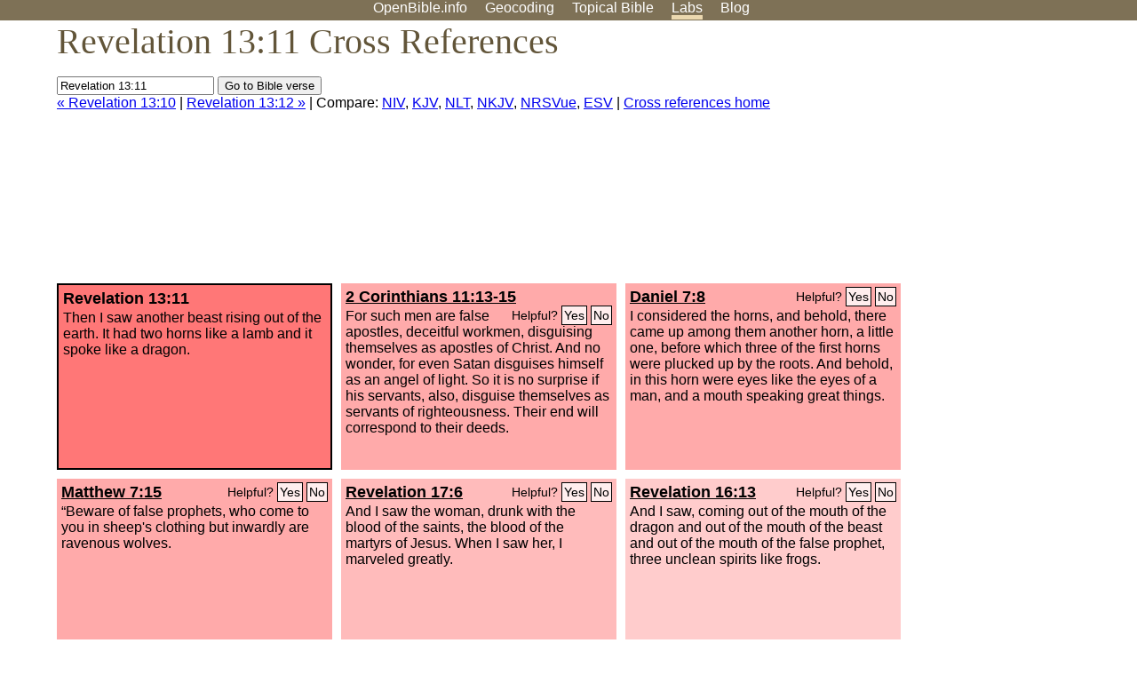

--- FILE ---
content_type: text/html; charset=UTF-8
request_url: http://www-origin.openbible.info/labs/cross-references/search?q=Revelation+13%3A11
body_size: 5673
content:
<!DOCTYPE html PUBLIC "-//W3C//DTD XHTML 1.0 Strict//EN" "http://www.w3.org/TR/xhtml1/DTD/xhtml1-strict.dtd">
<html xmlns="http://www.w3.org/1999/xhtml">
<head>
<title>Rev 13:11 Cross References (13 Verses)</title>
<meta name="viewport" content="width=device-width" />
<meta charset="UTF-8" />
<style>body{background:#fff;font-family:Segoe UI,-apple-system,Verdana,sans-serif;margin:0;padding:0}h1{font-size:250%;color:#625539;font-family:Georgia,serif;font-weight:400;margin-top:0;margin-bottom:.25em}h1+h2,h1+p{margin-top:-.5em}h2{font-size:200%;color:#6d834e;font-family:Georgia,serif;font-weight:400;margin-bottom:.25em;clear:left}h3{color:#625529;font-size:110%}h3+p,h3+ul{margin-top:-1em}h4{font-family:Georgia,serif;margin-bottom:.25em}td{vertical-align:top}#head{background:#7e7156}#head p{margin:0;padding-bottom:5px}#nav{text-align:center}#head a,#nav a{text-decoration:none;color:#fff;margin-right:1em;padding:0}#nav a:hover,body.blog #nav-blog,body.geo #nav-geo,body.home #nav-home,body.labs #nav-labs,body.realtime #nav-realtime,body.topics #nav-topics{border-bottom:5px solid #ebd8af}#logo{margin:.25em;padding:0;font-size:100%;position:absolute;left:0;height:2em}#body{width:90%;max-width:1200px;min-width:300px;margin-left:auto;margin-right:auto}div.testament{width:40%;float:left}div.testament h3{position:static;width:auto;text-align:left}div.testament li{font-size:110%}#side ul,div.testament ul{list-style-type:none;margin-left:0;padding-left:0}p.intro{font-family:Geogia,serif;font-size:125%;color:#444}#side{border-top:1px solid #7e7156;padding-top:0;margin-top:25px}#foot{font-size:85%;color:#444;border-top:1px solid #7e7156;padding:5px 5% 0;max-width:1200px;margin-top:25px;clear:both}#top-ads{float:right;margin:1em 2em 0 1em;width:340px}ul.overlay-gallery li{list-style-type:none;display:inline;float:left;clear:right;margin:auto 2em 1em auto}.alpha-nav{color:#ccc}.alpha-nav strong{color:#000}a img{border:none}a.ge{padding:0 0 24px 36px;background:url(https://a.openbible.info/images/ge.png);background-repeat:no-repeat}h2 a{color:#6d834e}span.sc{font-variant:small-caps}.note,span.preview{font-size:85%;color:#444}img.atlas{float:left;margin:auto 2em 2em auto}hr.clear{height:1px;visibility:hidden;clear:both}code{font-family:Consolas,monospace;font-size:85%;background:#eee}span.note{font-weight:400;font-size:80%}cite.bibleref{font-style:normal}img{max-width:100%}#map-canvas img{max-width:auto}input{font-weight:400}#suggest ol{width:25%;float:left;list-style-type:none}h2 input{font-size:120%;max-width:100%}h2 input[type=submit]{font-size:100%}form.topic-search{background:#e2e6dc;margin:0 0 auto 0;padding:4px 5px 4px 10px;font-weight:700}form+h1{margin-top:.2em}body.script .invisible{visibility:hidden}body.script .visible,body.script .visible .invisible{visibility:visible}.topic-search input{padding:2px}.topic-search .alpha-nav{font-weight:400;margin-top:-.5em}p.error,p.message{background:#ebd8af;border-top:1px solid #7e7156;border-bottom:1px solid #7e7156;padding:10px}body.script .vote-buttons{padding-right:10px;margin:0}.vote-buttons button{margin-bottom:3px}p.browse-verse{font-size:80%;margin-top:-.75em}p.verse-text{font-size:120%;line-height:160%}p.verse-topics{line-height:250%}p.verse-topics a{text-decoration:none;margin-right:1em}p.verse-topics a:hover{text-decoration:underline}a.cloud-1{font-size:90%}a.cloud-2{font-size:120%}a.cloud-3{font-size:150%}a.cloud-4{font-size:200%}a.cloud-5{font-size:250%}body.topics h1 span.small{display:block;font-size:35%;margin-bottom:-.5em}body.photos h1 img{float:left;margin:.25em 15px .5em 0}body.photos h2{clear:left}body.photos div.col{width:30%;float:left}body.photos div.col h2{border-color:transparent}span.credit{font-size:75%}ul.photos{list-style-type:none;padding-left:0;margin-left:0}ul.photos li{padding:3px;display:inline-block;list-style-type:none}.clear{clear:both}.left{float:left}.right{float:right}table.data{border-spacing:0}table.data td{border-bottom:1px solid #ccc}table.data th{text-align:left;border-bottom:1px solid #666}table.data th.number,td.number,th.number{text-align:right}table.data td,table.data th{padding:2px}table.chapters td{padding-right:12px}body.realtime input.search{font-size:120%}#tweets div.tweets{margin-top:12px;padding:0}#tweets div.tweets div{border-top:1px dashed #ccc;line-height:125%;padding:5px 0;clear:left}#tweets{max-width:564px;padding:12px 0;margin-top:20px}body.realtime a.bibleref{color:#390}#tweets h2{margin-top:0}.realtime-home #tweets{border-right:200px solid #f0f0f0;float:left;padding-top:0;padding-right:20px}.realtime-home .top{float:left;width:200px;margin-left:-200px;padding:10px 20px}p.prev-next{clear:left}ol.emoji{padding:0;margin:0;list-style-type:none}ol.emoji li{display:inline-block;font-size:2em;max-width:100px;text-align:center;list-style-type:none;width:2em;padding:8px}ol.emoji li small{font-size:45%;display:block}a.share span{margin:0;padding:0;height:20px;width:20px;line-height:20px;font-size:16px}a.share svg{fill:#fff;width:20px;height:20px;display:inline-block;vertical-align:bottom}h1 a.share span{font-size:20px}h1 a.share svg{vertical-align:baseline}@media (max-width:769px){#top-ads{float:none;margin:2em 0;text-align:center;width:auto;min-height:250px}#head p{line-height:44px}.mobile-hide{display:none}table.chapters td{padding-bottom:12px}}@media print{#top-ads{display:none}}</style>
<link rel="icon" type="image/x-icon" href="https://a.openbible.info/favicon.ico" />
	<link rel="canonical" href="https://www.openbible.info/labs/cross-references/search?q=Revelation+13%3A11" />
<style type="text/css">
	.votes-1 { background: #fee; }
	.votes-2 { background: #fdd; }
	.votes-3 { background: #fcc; }
	.votes-4 { background: #fbb; }
	.votes-5 { background: #faa; }
	div.crossrefs { clear: right; }
	div.crossrefs div { width:300px; height:200px; float:left; margin:auto 10px 10px auto; padding:5px; overflow:auto; }
	div.crossrefs div h3 {color:#000; margin-top:0; margin-bottom:1em; }
	div.crossrefs div h3 a {color:#000; }
	div.crossrefs p {margin-bottom:0;}
	div.crossrefs div.crossref-verse { background: #f77; border: 2px solid #000; width: 296px; height: 196px;}
	span.vote { font-size:80%; float:right; font-weight:normal; padding-top:2px;}
	span.vote a {background: #fee; border:1px solid #000; padding:2px; color:#000; text-decoration:none;}
	@media print {
		div.crossrefs div, div.crossrefs div.crossref-verse { width:auto; height:auto; float:none; margin:auto; padding:auto; }
		form, span.vote, span.links, #head { display:none; }
		h1 { font-size: 100%; }
	}
</style>
</head>
<body class="labs inline-h3">
<div id="head">
	<p id="nav">
		<a href="/" id="nav-home">OpenBible.info</a>
		<a href="/geo/" id="nav-geo">Geocoding</a>
		<a href="/topics/" id="nav-topics">Topical<span class="mobile-hide">&#160;Bible</span></a>
		<a href="/labs/" id="nav-labs">Labs</a>
		<a href="/blog/" id="nav-blog">Blog</a>
	</p>
</div>
<div id="top-ads">
<script async="async" src="//pagead2.googlesyndication.com/pagead/js/adsbygoogle.js"></script>
<!-- Responsive 1 -->
<ins class="adsbygoogle"
     style="display:block"
     data-ad-client="ca-pub-7781027110498774"
     data-ad-slot="2667392197"
     data-ad-format="auto"></ins>
<script>
(adsbygoogle = window.adsbygoogle || []).push({});
</script>
</div>
<div id="body">
<h1>Revelation 13:11 Cross References</h1>
<form action="/labs/cross-references/search">
<p><input type="text" name="q" size="20" value="Revelation 13:11" /> <input type="submit" value="Go to Bible verse" />
		<br />
						<a href="/labs/cross-references/search?q=Revelation+13%3A10">&laquo; Revelation 13:10</a>
			 |							<a href="/labs/cross-references/search?q=Revelation+13%3A12">Revelation 13:12 &raquo;</a>
				| Compare: <a href="https://www.biblegateway.com/passage/?search=Rev+13%3A11%2C2+Cor+11%3A13-15%2CDan+7%3A8%2CMatt+7%3A15%2CRev+17%3A6%2CRev+16%3A13%2CRev+13%3A17%2CRev+12%3A3-4%2CRev+11%3A7%2CRom+16%3A18%2CDan+7%3A24-25%2CRev+12%3A17-13%3A1%2C2+Thes+2%3A4%2CRev+17%3A8&amp;version=NIV">NIV</a>, <a href="https://www.biblegateway.com/passage/?search=Rev+13%3A11%2C2+Cor+11%3A13-15%2CDan+7%3A8%2CMatt+7%3A15%2CRev+17%3A6%2CRev+16%3A13%2CRev+13%3A17%2CRev+12%3A3-4%2CRev+11%3A7%2CRom+16%3A18%2CDan+7%3A24-25%2CRev+12%3A17-13%3A1%2C2+Thes+2%3A4%2CRev+17%3A8&amp;version=KJV">KJV</a>, <a href="https://www.biblegateway.com/passage/?search=Rev+13%3A11%2C2+Cor+11%3A13-15%2CDan+7%3A8%2CMatt+7%3A15%2CRev+17%3A6%2CRev+16%3A13%2CRev+13%3A17%2CRev+12%3A3-4%2CRev+11%3A7%2CRom+16%3A18%2CDan+7%3A24-25%2CRev+12%3A17-13%3A1%2C2+Thes+2%3A4%2CRev+17%3A8&amp;version=NLT">NLT</a>, <a href="https://www.biblegateway.com/passage/?search=Rev+13%3A11%2C2+Cor+11%3A13-15%2CDan+7%3A8%2CMatt+7%3A15%2CRev+17%3A6%2CRev+16%3A13%2CRev+13%3A17%2CRev+12%3A3-4%2CRev+11%3A7%2CRom+16%3A18%2CDan+7%3A24-25%2CRev+12%3A17-13%3A1%2C2+Thes+2%3A4%2CRev+17%3A8&amp;version=NKJV">NKJV</a>, <a href="https://www.biblegateway.com/passage/?search=Rev+13%3A11%2C2+Cor+11%3A13-15%2CDan+7%3A8%2CMatt+7%3A15%2CRev+17%3A6%2CRev+16%3A13%2CRev+13%3A17%2CRev+12%3A3-4%2CRev+11%3A7%2CRom+16%3A18%2CDan+7%3A24-25%2CRev+12%3A17-13%3A1%2C2+Thes+2%3A4%2CRev+17%3A8&amp;version=NRSVUE">NRSVue</a>, <a href="https://www.biblegateway.com/passage/?search=Rev+13%3A11%2C2+Cor+11%3A13-15%2CDan+7%3A8%2CMatt+7%3A15%2CRev+17%3A6%2CRev+16%3A13%2CRev+13%3A17%2CRev+12%3A3-4%2CRev+11%3A7%2CRom+16%3A18%2CDan+7%3A24-25%2CRev+12%3A17-13%3A1%2C2+Thes+2%3A4%2CRev+17%3A8&amp;version=ESV">ESV</a>
		|
		<a href="/labs/cross-references/">Cross references home</a>
</p>
</form>
	<div class="crossrefs">
		<div class="crossref-verse">
		<h3>Revelation 13:11</h3>
		<p>Then I saw another beast rising out of the earth. It had two horns like a lamb and it spoke like a dragon.</p>
		</div>
									<div class="votes-5"><h3><a href="/labs/cross-references/search?q=2+Corinthians+11%3A13-15">2 Corinthians 11:13-15</a> <span id="c66013011.47011013-47011015" class="vote"></span></h3>
				<p>For such men are false apostles, deceitful workmen, disguising themselves as apostles of Christ. And no wonder, for even Satan disguises himself as an angel of light. So it is no surprise if his servants, also, disguise themselves as servants of righteousness. Their end will correspond to their deeds.</p>
				</div>
							<div class="votes-5"><h3><a href="/labs/cross-references/search?q=Daniel+7%3A8">Daniel 7:8</a> <span id="c66013011.27007008-27007008" class="vote"></span></h3>
				<p>I considered the horns, and behold, there came up among them another horn, a little one, before which three of the first horns were plucked up by the roots. And behold, in this horn were eyes like the eyes of a man, and a mouth speaking great things.</p>
				</div>
							<div class="votes-5"><h3><a href="/labs/cross-references/search?q=Matthew+7%3A15">Matthew 7:15</a> <span id="c66013011.40007015-40007015" class="vote"></span></h3>
				<p>&#8220;Beware of false prophets, who come to you in sheep's clothing but inwardly are ravenous wolves.</p>
				</div>
							<div class="votes-4"><h3><a href="/labs/cross-references/search?q=Revelation+17%3A6">Revelation 17:6</a> <span id="c66013011.66017006-66017006" class="vote"></span></h3>
				<p>And I saw the woman, drunk with the blood of the saints, the blood of the martyrs of Jesus. When I saw her, I marveled greatly.</p>
				</div>
							<div class="votes-3"><h3><a href="/labs/cross-references/search?q=Revelation+16%3A13">Revelation 16:13</a> <span id="c66013011.66016013-66016013" class="vote"></span></h3>
				<p>And I saw, coming out of the mouth of the dragon and out of the mouth of the beast and out of the mouth of the false prophet, three unclean spirits like frogs.</p>
				</div>
							<div class="votes-3"><h3><a href="/labs/cross-references/search?q=Revelation+13%3A17">Revelation 13:17</a> <span id="c66013011.66013017-66013017" class="vote"></span></h3>
				<p>so that no one can buy or sell unless he has the mark, that is, the name of the beast or the number of its name.</p>
				</div>
							<div class="votes-3"><h3><a href="/labs/cross-references/search?q=Revelation+12%3A3-4">Revelation 12:3-4</a> <span id="c66013011.66012003-66012004" class="vote"></span></h3>
				<p>And another sign appeared in heaven: behold, a great red dragon, with seven heads and ten horns, and on his heads seven diadems. His tail swept down a third of the stars of heaven and cast them to the earth. And the dragon stood before the woman who was about to give birth, so that when she bore her child he might devour it.</p>
				</div>
							<div class="votes-3"><h3><a href="/labs/cross-references/search?q=Revelation+11%3A7">Revelation 11:7</a> <span id="c66013011.66011007-66011007" class="vote"></span></h3>
				<p>And when they have finished their testimony, the beast that rises from the bottomless pit will make war on them and conquer them and kill them,</p>
				</div>
							<div class="votes-3"><h3><a href="/labs/cross-references/search?q=Romans+16%3A18">Romans 16:18</a> <span id="c66013011.45016018-45016018" class="vote"></span></h3>
				<p>For such persons do not serve our Lord Christ, but their own appetites, and by smooth talk and flattery they deceive the hearts of the naive.</p>
				</div>
							<div class="votes-3"><h3><a href="/labs/cross-references/search?q=Daniel+7%3A24-25">Daniel 7:24-25</a> <span id="c66013011.27007024-27007025" class="vote"></span></h3>
				<p>As for the ten horns, out of this kingdom ten kings shall arise, and another shall arise after them; he shall be different from the former ones, and shall put down three kings. He shall speak words against the Most High, and shall wear out the saints of the Most High, and shall think to change the times and the law; and they shall be given into his hand for a time, times, and half a time.</p>
				</div>
							<div class="votes-2"><h3><a href="/labs/cross-references/search?q=Revelation+12%3A17-13%3A1">Revelation 12:17-13:1</a> <span id="c66013011.66012017-66013001" class="vote"></span></h3>
				<p>Then the dragon became furious with the woman and went off to make war on the rest of her offspring, on those who keep the commandments of God and hold to the testimony of Jesus. And he stood on the sand of the sea. <span class="votes-4">And I saw a beast rising out of the sea, with ten horns and seven heads, with ten diadems on its horns and blasphemous names on its heads.</span></p>
				</div>
							<div class="votes-2"><h3><a href="/labs/cross-references/search?q=2+Thessalonians+2%3A4">2 Thessalonians 2:4</a> <span id="c66013011.53002004-53002004" class="vote"></span></h3>
				<p>who opposes and exalts himself against every so-called god or object of worship, so that he takes his seat in the temple of God, proclaiming himself to be God.</p>
				</div>
							<div class="votes-1"><h3><a href="/labs/cross-references/search?q=Revelation+17%3A8">Revelation 17:8</a> <span id="c66013011.66017008-66017008" class="vote"></span></h3>
				<p>The beast that you saw was, and is not, and is about to rise from the bottomless pit and go to destruction. And the dwellers on earth whose names have not been written in the book of life from the foundation of the world will marvel to see the beast, because it was and is not and is to come.</p>
				</div>
					</div>
<script type="text/javascript">
var votes = document.querySelectorAll("span.vote");
for (var i = 0, j = votes.length; i < j; i++) {
	var node = votes[i];
	var id = node.id.substr(1)
	node.innerHTML = 'Helpful? <a id="u' + id + '" href="#u">Yes</a> <a id="d' + id + '" href="#d">No</a>';
};
var voteLinks = document.querySelectorAll("span.vote a");
for (var i = 0, j = voteLinks.length; i < j; i++) {
	voteLinks[i].addEventListener("click", voteCallback, false);
}

function voteCallback(e) {
	e.preventDefault();
	var node = e.target;
	var xhr = new XMLHttpRequest();
	xhr.open("POST", "/labs/cross-references/vote");
	xhr.setRequestHeader("Content-Type", "application/x-www-form-urlencoded");
	xhr.send("vote=" + node.id);
	node.parentNode.innerHTML = "Thanks for voting";
}
</script>
</div>
<div id="foot">
<p>Unless otherwise indicated, all content is licensed under a <a rel="license" href="http://creativecommons.org/licenses/by/4.0/">Creative Commons Attribution License</a>. All Scripture quotations, unless otherwise indicated, are taken from The Holy Bible, English Standard Version. Copyright &copy;2001 by <a href="http://www.crosswaybibles.org/">Crossway Bibles</a>, a publishing ministry of Good News Publishers. Contact me: openbibleinfo (at) gmail.com.
</p>
</div>
<!-- Google Tag Manager -->
<script>(function(w,d,s,l,i){w[l]=w[l]||[];w[l].push({'gtm.start':
new Date().getTime(),event:'gtm.js'});var f=d.getElementsByTagName(s)[0],
j=d.createElement(s),dl=l!='dataLayer'?'&l='+l:'';j.async=true;j.src=
'https://www.googletagmanager.com/gtm.js?id='+i+dl;f.parentNode.insertBefore(j,f);
})(window,document,'script','dataLayer','GTM-5B9KC46');</script>
<!-- End Google Tag Manager -->
</body>
</html>

--- FILE ---
content_type: text/html; charset=utf-8
request_url: https://www.google.com/recaptcha/api2/aframe
body_size: 269
content:
<!DOCTYPE HTML><html><head><meta http-equiv="content-type" content="text/html; charset=UTF-8"></head><body><script nonce="1i8F72O5Xka_wAOZDVUr1Q">/** Anti-fraud and anti-abuse applications only. See google.com/recaptcha */ try{var clients={'sodar':'https://pagead2.googlesyndication.com/pagead/sodar?'};window.addEventListener("message",function(a){try{if(a.source===window.parent){var b=JSON.parse(a.data);var c=clients[b['id']];if(c){var d=document.createElement('img');d.src=c+b['params']+'&rc='+(localStorage.getItem("rc::a")?sessionStorage.getItem("rc::b"):"");window.document.body.appendChild(d);sessionStorage.setItem("rc::e",parseInt(sessionStorage.getItem("rc::e")||0)+1);localStorage.setItem("rc::h",'1769045638325');}}}catch(b){}});window.parent.postMessage("_grecaptcha_ready", "*");}catch(b){}</script></body></html>